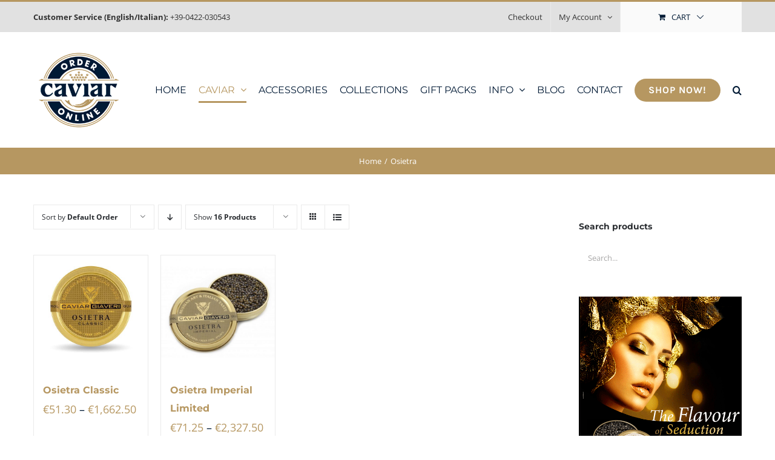

--- FILE ---
content_type: text/html; charset=UTF-8
request_url: https://ordercaviaronline.com/product-category/osietra/
body_size: 16129
content:
<!DOCTYPE html>
<html class="avada-html-layout-wide avada-html-header-position-top avada-html-is-archive" lang="en-US" prefix="og: http://ogp.me/ns# fb: http://ogp.me/ns/fb#">
<head>
	<meta http-equiv="X-UA-Compatible" content="IE=edge" />
	<meta http-equiv="Content-Type" content="text/html; charset=utf-8"/>
	<meta name="viewport" content="width=device-width, initial-scale=1" />
	<meta name='robots' content='index, follow, max-image-preview:large, max-snippet:-1, max-video-preview:-1' />

	<!-- This site is optimized with the Yoast SEO plugin v22.3 - https://yoast.com/wordpress/plugins/seo/ -->
	<title>Osietra Archives - Order Caviar Online</title>
	<link rel="canonical" href="https://ordercaviaronline.com/product-category/osietra/" />
	<meta property="og:locale" content="en_US" />
	<meta property="og:type" content="article" />
	<meta property="og:title" content="Osietra Archives - Order Caviar Online" />
	<meta property="og:url" content="https://ordercaviaronline.com/product-category/osietra/" />
	<meta property="og:site_name" content="Order Caviar Online" />
	<meta name="twitter:card" content="summary_large_image" />
	<script type="application/ld+json" class="yoast-schema-graph">{"@context":"https://schema.org","@graph":[{"@type":"CollectionPage","@id":"https://ordercaviaronline.com/product-category/osietra/","url":"https://ordercaviaronline.com/product-category/osietra/","name":"Osietra Archives - Order Caviar Online","isPartOf":{"@id":"https://ordercaviaronline.com/#website"},"primaryImageOfPage":{"@id":"https://ordercaviaronline.com/product-category/osietra/#primaryimage"},"image":{"@id":"https://ordercaviaronline.com/product-category/osietra/#primaryimage"},"thumbnailUrl":"https://ordercaviaronline.com/wp-content/uploads/2021/04/Osietra-Classic-1.jpg","breadcrumb":{"@id":"https://ordercaviaronline.com/product-category/osietra/#breadcrumb"},"inLanguage":"en-US"},{"@type":"ImageObject","inLanguage":"en-US","@id":"https://ordercaviaronline.com/product-category/osietra/#primaryimage","url":"https://ordercaviaronline.com/wp-content/uploads/2021/04/Osietra-Classic-1.jpg","contentUrl":"https://ordercaviaronline.com/wp-content/uploads/2021/04/Osietra-Classic-1.jpg","width":1000,"height":1000},{"@type":"BreadcrumbList","@id":"https://ordercaviaronline.com/product-category/osietra/#breadcrumb","itemListElement":[{"@type":"ListItem","position":1,"name":"Home","item":"https://ordercaviaronline.com/"},{"@type":"ListItem","position":2,"name":"Osietra"}]},{"@type":"WebSite","@id":"https://ordercaviaronline.com/#website","url":"https://ordercaviaronline.com/","name":"Order Caviar Online","description":"Your best source for the best caviar!","potentialAction":[{"@type":"SearchAction","target":{"@type":"EntryPoint","urlTemplate":"https://ordercaviaronline.com/?s={search_term_string}"},"query-input":"required name=search_term_string"}],"inLanguage":"en-US"}]}</script>
	<!-- / Yoast SEO plugin. -->


<link rel='dns-prefetch' href='//stats.wp.com' />
<link rel="alternate" type="application/rss+xml" title="Order Caviar Online &raquo; Feed" href="https://ordercaviaronline.com/feed/" />
<link rel="alternate" type="application/rss+xml" title="Order Caviar Online &raquo; Comments Feed" href="https://ordercaviaronline.com/comments/feed/" />
					<link rel="shortcut icon" href="https://ordercaviaronline.com/wp-content/uploads/2021/04/FAVICON.png" type="image/x-icon" />
		
					<!-- Apple Touch Icon -->
			<link rel="apple-touch-icon" sizes="180x180" href="https://ordercaviaronline.com/wp-content/uploads/2021/04/FAVICON.png">
		
					<!-- Android Icon -->
			<link rel="icon" sizes="192x192" href="https://ordercaviaronline.com/wp-content/uploads/2021/04/FAVICON.png">
		
					<!-- MS Edge Icon -->
			<meta name="msapplication-TileImage" content="https://ordercaviaronline.com/wp-content/uploads/2021/04/FAVICON.png">
				<link rel="alternate" type="application/rss+xml" title="Order Caviar Online &raquo; Osietra Category Feed" href="https://ordercaviaronline.com/product-category/osietra/feed/" />
				
		<meta property="og:locale" content="en_US"/>
		<meta property="og:type" content="article"/>
		<meta property="og:site_name" content="Order Caviar Online"/>
		<meta property="og:title" content="Osietra Archives - Order Caviar Online"/>
				<meta property="og:url" content="https://ordercaviaronline.com/product/osietra-classic/"/>
																				<meta property="og:image" content="https://ordercaviaronline.com/wp-content/uploads/2021/04/Osietra-Classic-1.jpg"/>
		<meta property="og:image:width" content="1000"/>
		<meta property="og:image:height" content="1000"/>
		<meta property="og:image:type" content="image/jpeg"/>
				<script type="text/javascript">
/* <![CDATA[ */
window._wpemojiSettings = {"baseUrl":"https:\/\/s.w.org\/images\/core\/emoji\/14.0.0\/72x72\/","ext":".png","svgUrl":"https:\/\/s.w.org\/images\/core\/emoji\/14.0.0\/svg\/","svgExt":".svg","source":{"concatemoji":"https:\/\/ordercaviaronline.com\/wp-includes\/js\/wp-emoji-release.min.js?ver=6.4.5"}};
/*! This file is auto-generated */
!function(i,n){var o,s,e;function c(e){try{var t={supportTests:e,timestamp:(new Date).valueOf()};sessionStorage.setItem(o,JSON.stringify(t))}catch(e){}}function p(e,t,n){e.clearRect(0,0,e.canvas.width,e.canvas.height),e.fillText(t,0,0);var t=new Uint32Array(e.getImageData(0,0,e.canvas.width,e.canvas.height).data),r=(e.clearRect(0,0,e.canvas.width,e.canvas.height),e.fillText(n,0,0),new Uint32Array(e.getImageData(0,0,e.canvas.width,e.canvas.height).data));return t.every(function(e,t){return e===r[t]})}function u(e,t,n){switch(t){case"flag":return n(e,"\ud83c\udff3\ufe0f\u200d\u26a7\ufe0f","\ud83c\udff3\ufe0f\u200b\u26a7\ufe0f")?!1:!n(e,"\ud83c\uddfa\ud83c\uddf3","\ud83c\uddfa\u200b\ud83c\uddf3")&&!n(e,"\ud83c\udff4\udb40\udc67\udb40\udc62\udb40\udc65\udb40\udc6e\udb40\udc67\udb40\udc7f","\ud83c\udff4\u200b\udb40\udc67\u200b\udb40\udc62\u200b\udb40\udc65\u200b\udb40\udc6e\u200b\udb40\udc67\u200b\udb40\udc7f");case"emoji":return!n(e,"\ud83e\udef1\ud83c\udffb\u200d\ud83e\udef2\ud83c\udfff","\ud83e\udef1\ud83c\udffb\u200b\ud83e\udef2\ud83c\udfff")}return!1}function f(e,t,n){var r="undefined"!=typeof WorkerGlobalScope&&self instanceof WorkerGlobalScope?new OffscreenCanvas(300,150):i.createElement("canvas"),a=r.getContext("2d",{willReadFrequently:!0}),o=(a.textBaseline="top",a.font="600 32px Arial",{});return e.forEach(function(e){o[e]=t(a,e,n)}),o}function t(e){var t=i.createElement("script");t.src=e,t.defer=!0,i.head.appendChild(t)}"undefined"!=typeof Promise&&(o="wpEmojiSettingsSupports",s=["flag","emoji"],n.supports={everything:!0,everythingExceptFlag:!0},e=new Promise(function(e){i.addEventListener("DOMContentLoaded",e,{once:!0})}),new Promise(function(t){var n=function(){try{var e=JSON.parse(sessionStorage.getItem(o));if("object"==typeof e&&"number"==typeof e.timestamp&&(new Date).valueOf()<e.timestamp+604800&&"object"==typeof e.supportTests)return e.supportTests}catch(e){}return null}();if(!n){if("undefined"!=typeof Worker&&"undefined"!=typeof OffscreenCanvas&&"undefined"!=typeof URL&&URL.createObjectURL&&"undefined"!=typeof Blob)try{var e="postMessage("+f.toString()+"("+[JSON.stringify(s),u.toString(),p.toString()].join(",")+"));",r=new Blob([e],{type:"text/javascript"}),a=new Worker(URL.createObjectURL(r),{name:"wpTestEmojiSupports"});return void(a.onmessage=function(e){c(n=e.data),a.terminate(),t(n)})}catch(e){}c(n=f(s,u,p))}t(n)}).then(function(e){for(var t in e)n.supports[t]=e[t],n.supports.everything=n.supports.everything&&n.supports[t],"flag"!==t&&(n.supports.everythingExceptFlag=n.supports.everythingExceptFlag&&n.supports[t]);n.supports.everythingExceptFlag=n.supports.everythingExceptFlag&&!n.supports.flag,n.DOMReady=!1,n.readyCallback=function(){n.DOMReady=!0}}).then(function(){return e}).then(function(){var e;n.supports.everything||(n.readyCallback(),(e=n.source||{}).concatemoji?t(e.concatemoji):e.wpemoji&&e.twemoji&&(t(e.twemoji),t(e.wpemoji)))}))}((window,document),window._wpemojiSettings);
/* ]]> */
</script>

<style id='wp-emoji-styles-inline-css' type='text/css'>

	img.wp-smiley, img.emoji {
		display: inline !important;
		border: none !important;
		box-shadow: none !important;
		height: 1em !important;
		width: 1em !important;
		margin: 0 0.07em !important;
		vertical-align: -0.1em !important;
		background: none !important;
		padding: 0 !important;
	}
</style>
<link rel='stylesheet' id='sow-button-base-css' href='https://ordercaviaronline.com/wp-content/plugins/so-widgets-bundle/widgets/button/css/style.css?ver=1.70.3' type='text/css' media='all' />
<link rel='stylesheet' id='sow-button-flat-634b7a74efec-css' href='https://ordercaviaronline.com/wp-content/uploads/siteorigin-widgets/sow-button-flat-634b7a74efec.css?ver=6.4.5' type='text/css' media='all' />
<style id='woocommerce-inline-inline-css' type='text/css'>
.woocommerce form .form-row .required { visibility: visible; }
</style>
<link rel='stylesheet' id='fusion-dynamic-css-css' href='https://ordercaviaronline.com/wp-content/uploads/fusion-styles/1634c3613ef888ff1c751b375ac945db.min.css?ver=3.11.7' type='text/css' media='all' />
<script type="text/template" id="tmpl-variation-template">
	<div class="woocommerce-variation-description">{{{ data.variation.variation_description }}}</div>
	<div class="woocommerce-variation-price">{{{ data.variation.price_html }}}</div>
	<div class="woocommerce-variation-availability">{{{ data.variation.availability_html }}}</div>
</script>
<script type="text/template" id="tmpl-unavailable-variation-template">
	<p>Sorry, this product is unavailable. Please choose a different combination.</p>
</script>
<!--n2css--><!--n2js--><script type="text/javascript" src="https://ordercaviaronline.com/wp-includes/js/dist/vendor/wp-polyfill-inert.min.js?ver=3.1.2" id="wp-polyfill-inert-js"></script>
<script type="text/javascript" src="https://ordercaviaronline.com/wp-includes/js/dist/vendor/regenerator-runtime.min.js?ver=0.14.0" id="regenerator-runtime-js"></script>
<script type="text/javascript" src="https://ordercaviaronline.com/wp-includes/js/dist/vendor/wp-polyfill.min.js?ver=3.15.0" id="wp-polyfill-js"></script>
<script type="text/javascript" src="https://ordercaviaronline.com/wp-includes/js/dist/hooks.min.js?ver=c6aec9a8d4e5a5d543a1" id="wp-hooks-js"></script>
<script type="text/javascript" src="https://stats.wp.com/w.js?ver=202603" id="woo-tracks-js"></script>
<script type="text/javascript" src="https://ordercaviaronline.com/wp-includes/js/tinymce/tinymce.min.js?ver=49110-20201110" id="wp-tinymce-root-js"></script>
<script type="text/javascript" src="https://ordercaviaronline.com/wp-includes/js/tinymce/plugins/compat3x/plugin.min.js?ver=49110-20201110" id="wp-tinymce-js"></script>
<script type="text/javascript" src="https://ordercaviaronline.com/wp-includes/js/jquery/jquery.min.js?ver=3.7.1" id="jquery-core-js"></script>
<script type="text/javascript" src="https://ordercaviaronline.com/wp-includes/js/jquery/jquery-migrate.min.js?ver=3.4.1" id="jquery-migrate-js"></script>
<script type="text/javascript" src="https://ordercaviaronline.com/wp-content/plugins/woocommerce/assets/js/jquery-blockui/jquery.blockUI.min.js?ver=2.7.0-wc.8.7.0" id="jquery-blockui-js" defer="defer" data-wp-strategy="defer"></script>
<script type="text/javascript" id="wc-add-to-cart-js-extra">
/* <![CDATA[ */
var wc_add_to_cart_params = {"ajax_url":"\/wp-admin\/admin-ajax.php","wc_ajax_url":"\/?wc-ajax=%%endpoint%%","i18n_view_cart":"View cart","cart_url":"https:\/\/ordercaviaronline.com\/cart\/","is_cart":"","cart_redirect_after_add":"no"};
/* ]]> */
</script>
<script type="text/javascript" src="https://ordercaviaronline.com/wp-content/plugins/woocommerce/assets/js/frontend/add-to-cart.min.js?ver=8.7.0" id="wc-add-to-cart-js" defer="defer" data-wp-strategy="defer"></script>
<script type="text/javascript" src="https://ordercaviaronline.com/wp-content/plugins/woocommerce/assets/js/js-cookie/js.cookie.min.js?ver=2.1.4-wc.8.7.0" id="js-cookie-js" defer="defer" data-wp-strategy="defer"></script>
<script type="text/javascript" id="woocommerce-js-extra">
/* <![CDATA[ */
var woocommerce_params = {"ajax_url":"\/wp-admin\/admin-ajax.php","wc_ajax_url":"\/?wc-ajax=%%endpoint%%"};
/* ]]> */
</script>
<script type="text/javascript" src="https://ordercaviaronline.com/wp-content/plugins/woocommerce/assets/js/frontend/woocommerce.min.js?ver=8.7.0" id="woocommerce-js" defer="defer" data-wp-strategy="defer"></script>
<script type="text/javascript" src="https://ordercaviaronline.com/wp-includes/js/underscore.min.js?ver=1.13.4" id="underscore-js"></script>
<script type="text/javascript" id="wp-util-js-extra">
/* <![CDATA[ */
var _wpUtilSettings = {"ajax":{"url":"\/wp-admin\/admin-ajax.php"}};
/* ]]> */
</script>
<script type="text/javascript" src="https://ordercaviaronline.com/wp-includes/js/wp-util.min.js?ver=6.4.5" id="wp-util-js"></script>
<script type="text/javascript" id="wc-add-to-cart-variation-js-extra">
/* <![CDATA[ */
var wc_add_to_cart_variation_params = {"wc_ajax_url":"\/?wc-ajax=%%endpoint%%","i18n_no_matching_variations_text":"Sorry, no products matched your selection. Please choose a different combination.","i18n_make_a_selection_text":"Please select some product options before adding this product to your cart.","i18n_unavailable_text":"Sorry, this product is unavailable. Please choose a different combination."};
/* ]]> */
</script>
<script type="text/javascript" src="https://ordercaviaronline.com/wp-content/plugins/woocommerce/assets/js/frontend/add-to-cart-variation.min.js?ver=8.7.0" id="wc-add-to-cart-variation-js" defer="defer" data-wp-strategy="defer"></script>
<link rel="https://api.w.org/" href="https://ordercaviaronline.com/wp-json/" /><link rel="alternate" type="application/json" href="https://ordercaviaronline.com/wp-json/wp/v2/product_cat/132" /><link rel="EditURI" type="application/rsd+xml" title="RSD" href="https://ordercaviaronline.com/xmlrpc.php?rsd" />
<meta name="generator" content="WordPress 6.4.5" />
<meta name="generator" content="WooCommerce 8.7.0" />
<!-- Global site tag (gtag.js) - Google Analytics -->
<script async src="https://www.googletagmanager.com/gtag/js?id=G-R559QGRCLE"></script>
<script>
  window.dataLayer = window.dataLayer || [];
  function gtag(){dataLayer.push(arguments);}
  gtag('js', new Date());

  gtag('config', 'G-R559QGRCLE');
</script>		<link rel="manifest" href="https://ordercaviaronline.com/wp-json/wp/v2/web-app-manifest">
					<meta name="theme-color" content="#fff">
								<meta name="apple-mobile-web-app-capable" content="yes">
				<meta name="mobile-web-app-capable" content="yes">

				
				<meta name="apple-mobile-web-app-title" content="Caviar">
		<meta name="application-name" content="Caviar">
		<style type="text/css" id="css-fb-visibility">@media screen and (max-width: 640px){.fusion-no-small-visibility{display:none !important;}body .sm-text-align-center{text-align:center !important;}body .sm-text-align-left{text-align:left !important;}body .sm-text-align-right{text-align:right !important;}body .sm-flex-align-center{justify-content:center !important;}body .sm-flex-align-flex-start{justify-content:flex-start !important;}body .sm-flex-align-flex-end{justify-content:flex-end !important;}body .sm-mx-auto{margin-left:auto !important;margin-right:auto !important;}body .sm-ml-auto{margin-left:auto !important;}body .sm-mr-auto{margin-right:auto !important;}body .fusion-absolute-position-small{position:absolute;top:auto;width:100%;}.awb-sticky.awb-sticky-small{ position: sticky; top: var(--awb-sticky-offset,0); }}@media screen and (min-width: 641px) and (max-width: 1024px){.fusion-no-medium-visibility{display:none !important;}body .md-text-align-center{text-align:center !important;}body .md-text-align-left{text-align:left !important;}body .md-text-align-right{text-align:right !important;}body .md-flex-align-center{justify-content:center !important;}body .md-flex-align-flex-start{justify-content:flex-start !important;}body .md-flex-align-flex-end{justify-content:flex-end !important;}body .md-mx-auto{margin-left:auto !important;margin-right:auto !important;}body .md-ml-auto{margin-left:auto !important;}body .md-mr-auto{margin-right:auto !important;}body .fusion-absolute-position-medium{position:absolute;top:auto;width:100%;}.awb-sticky.awb-sticky-medium{ position: sticky; top: var(--awb-sticky-offset,0); }}@media screen and (min-width: 1025px){.fusion-no-large-visibility{display:none !important;}body .lg-text-align-center{text-align:center !important;}body .lg-text-align-left{text-align:left !important;}body .lg-text-align-right{text-align:right !important;}body .lg-flex-align-center{justify-content:center !important;}body .lg-flex-align-flex-start{justify-content:flex-start !important;}body .lg-flex-align-flex-end{justify-content:flex-end !important;}body .lg-mx-auto{margin-left:auto !important;margin-right:auto !important;}body .lg-ml-auto{margin-left:auto !important;}body .lg-mr-auto{margin-right:auto !important;}body .fusion-absolute-position-large{position:absolute;top:auto;width:100%;}.awb-sticky.awb-sticky-large{ position: sticky; top: var(--awb-sticky-offset,0); }}</style>	<noscript><style>.woocommerce-product-gallery{ opacity: 1 !important; }</style></noscript>
			<script type="text/javascript">
			var doc = document.documentElement;
			doc.setAttribute( 'data-useragent', navigator.userAgent );
		</script>
		
	</head>

<body class="archive tax-product_cat term-osietra term-132 theme-Avada woocommerce woocommerce-page woocommerce-no-js has-sidebar fusion-image-hovers fusion-pagination-sizing fusion-button_type-flat fusion-button_span-no fusion-button_gradient-linear avada-image-rollover-circle-yes avada-image-rollover-yes avada-image-rollover-direction-bottom fusion-body ltr fusion-sticky-header no-tablet-sticky-header no-mobile-sticky-header no-mobile-slidingbar avada-has-rev-slider-styles fusion-disable-outline fusion-sub-menu-fade mobile-logo-pos-left layout-wide-mode avada-has-boxed-modal-shadow-none layout-scroll-offset-full avada-has-zero-margin-offset-top fusion-top-header menu-text-align-left fusion-woo-product-design-classic fusion-woo-shop-page-columns-4 fusion-woo-related-columns-4 fusion-woo-archive-page-columns-4 avada-has-woo-gallery-disabled woo-sale-badge-circle woo-outofstock-badge-top_bar mobile-menu-design-modern fusion-hide-pagination-text fusion-header-layout-v2 avada-responsive avada-footer-fx-none avada-menu-highlight-style-bottombar fusion-search-form-classic fusion-main-menu-search-dropdown fusion-avatar-square avada-sticky-shrinkage avada-dropdown-styles avada-blog-layout-grid avada-blog-archive-layout-grid avada-header-shadow-no avada-menu-icon-position-left avada-has-megamenu-shadow avada-has-pagetitle-100-width avada-has-pagetitle-bg-full avada-has-main-nav-search-icon avada-has-titlebar-bar_and_content avada-has-pagination-padding avada-flyout-menu-direction-fade avada-ec-views-v1" data-awb-post-id="19745">
		<a class="skip-link screen-reader-text" href="#content">Skip to content</a>

	<div id="boxed-wrapper">
		
		<div id="wrapper" class="fusion-wrapper">
			<div id="home" style="position:relative;top:-1px;"></div>
							
					
			<header class="fusion-header-wrapper">
				<div class="fusion-header-v2 fusion-logo-alignment fusion-logo-left fusion-sticky-menu- fusion-sticky-logo-1 fusion-mobile-logo-1  fusion-mobile-menu-design-modern">
					
<div class="fusion-secondary-header">
	<div class="fusion-row">
					<div class="fusion-alignleft">
				<div class="fusion-contact-info"><span class="fusion-contact-info-phone-number"><strong>Customer Service (English/Italian):</strong> +39-0422-030543</span></div>			</div>
							<div class="fusion-alignright">
				<nav class="fusion-secondary-menu" role="navigation" aria-label="Secondary Menu"><ul id="menu-classic-shop-top-secondary-menu" class="menu"><li  id="menu-item-19788"  class="menu-item menu-item-type-post_type menu-item-object-page menu-item-19788"  data-item-id="19788"><a  href="https://ordercaviaronline.com/checkout/" class="fusion-bottombar-highlight"><span class="menu-text">Checkout</span></a></li><li class="menu-item fusion-dropdown-menu menu-item-has-children fusion-custom-menu-item fusion-menu-login-box"><a href="https://ordercaviaronline.com/my-account/" aria-haspopup="true" class="fusion-bottombar-highlight"><span class="menu-text">My Account</span><span class="fusion-caret"><i class="fusion-dropdown-indicator"></i></span></a><div class="fusion-custom-menu-item-contents"><form action="https://ordercaviaronline.com/wp-login.php" name="loginform" method="post"><p><input type="text" class="input-text" name="log" id="username-classic-shop-top-secondary-menu-6966d3e8a33c7" value="" placeholder="Username" /></p><p><input type="password" class="input-text" name="pwd" id="password-classic-shop-top-secondary-menu-6966d3e8a33c7" value="" placeholder="Password" /></p><p class="fusion-remember-checkbox"><label for="fusion-menu-login-box-rememberme-classic-shop-top-secondary-menu-6966d3e8a33c7"><input name="rememberme" type="checkbox" id="fusion-menu-login-box-rememberme" value="forever"> Remember Me</label></p><input type="hidden" name="fusion_woo_login_box" value="true" /><p class="fusion-login-box-submit"><input type="submit" name="wp-submit" id="wp-submit-classic-shop-top-secondary-menu-6966d3e8a33c7" class="button button-small default comment-submit" value="Log In"><input type="hidden" name="redirect" value=""></p></form><a class="fusion-menu-login-box-register" href="https://ordercaviaronline.com/my-account/" title="Register">Register</a></div></li><li class="fusion-custom-menu-item fusion-menu-cart fusion-secondary-menu-cart"><a class="fusion-secondary-menu-icon" href="https://ordercaviaronline.com/cart/"><span class="menu-text" aria-label="View Cart">Cart</span></a></li></ul></nav><nav class="fusion-mobile-nav-holder fusion-mobile-menu-text-align-left" aria-label="Secondary Mobile Menu"></nav>			</div>
			</div>
</div>
<div class="fusion-header-sticky-height"></div>
<div class="fusion-header">
	<div class="fusion-row">
					<div class="fusion-logo" data-margin-top="30px" data-margin-bottom="30px" data-margin-left="0px" data-margin-right="0px">
			<a class="fusion-logo-link"  href="https://ordercaviaronline.com/" >

						<!-- standard logo -->
			<img src="https://ordercaviaronline.com/wp-content/uploads/2021/04/order-caviar-white-bkg_DEFAULT2.png" srcset="https://ordercaviaronline.com/wp-content/uploads/2021/04/order-caviar-white-bkg_DEFAULT2.png 1x, https://ordercaviaronline.com/wp-content/uploads/2021/04/order-caviar-white-bkg_RETINA.png 2x" width="150" height="129" style="max-height:129px;height:auto;" alt="Order Caviar Online Logo" data-retina_logo_url="https://ordercaviaronline.com/wp-content/uploads/2021/04/order-caviar-white-bkg_RETINA.png" class="fusion-standard-logo" />

											<!-- mobile logo -->
				<img src="https://ordercaviaronline.com/wp-content/uploads/2021/04/order-caviar-white-bkg_DEFAULT2.png" srcset="https://ordercaviaronline.com/wp-content/uploads/2021/04/order-caviar-white-bkg_DEFAULT2.png 1x, https://ordercaviaronline.com/wp-content/uploads/2021/04/order-caviar-white-bkg_RETINA.png 2x" width="150" height="129" style="max-height:129px;height:auto;" alt="Order Caviar Online Logo" data-retina_logo_url="https://ordercaviaronline.com/wp-content/uploads/2021/04/order-caviar-white-bkg_RETINA.png" class="fusion-mobile-logo" />
			
											<!-- sticky header logo -->
				<img src="https://ordercaviaronline.com/wp-content/uploads/2021/04/order-caviar-white-bkg_STICKY2.png" srcset="https://ordercaviaronline.com/wp-content/uploads/2021/04/order-caviar-white-bkg_STICKY2.png 1x, https://ordercaviaronline.com/wp-content/uploads/2021/04/order-caviar-white-bkg_DEFAULT.png 2x" width="100" height="86" style="max-height:86px;height:auto;" alt="Order Caviar Online Logo" data-retina_logo_url="https://ordercaviaronline.com/wp-content/uploads/2021/04/order-caviar-white-bkg_DEFAULT.png" class="fusion-sticky-logo" />
					</a>
		</div>		<nav class="fusion-main-menu" aria-label="Main Menu"><ul id="menu-classic-shop-main-menu" class="fusion-menu"><li  id="menu-item-19904"  class="menu-item menu-item-type-post_type menu-item-object-page menu-item-home menu-item-19904"  data-item-id="19904"><a  href="https://ordercaviaronline.com/" class="fusion-bottombar-highlight"><span class="menu-text">HOME</span></a></li><li  id="menu-item-16231"  class="menu-item menu-item-type-custom menu-item-object-custom current-menu-ancestor current-menu-parent menu-item-has-children menu-item-16231 fusion-dropdown-menu"  data-item-id="16231"><a  href="https://ordercaviaronline.com/shop/" class="fusion-bottombar-highlight"><span class="menu-text">CAVIAR</span> <span class="fusion-caret"><i class="fusion-dropdown-indicator" aria-hidden="true"></i></span></a><ul class="sub-menu"><li  id="menu-item-19896"  class="menu-item menu-item-type-custom menu-item-object-custom menu-item-19896 fusion-dropdown-submenu" ><a  href="https://ordercaviaronline.com/product-category/beluga/" class="fusion-bottombar-highlight"><span>Beluga</span></a></li><li  id="menu-item-19899"  class="menu-item menu-item-type-custom menu-item-object-custom current-menu-item menu-item-19899 fusion-dropdown-submenu" ><a  href="https://ordercaviaronline.com/product-category/osietra/" class="fusion-bottombar-highlight"><span>Osietra</span></a></li><li  id="menu-item-19900"  class="menu-item menu-item-type-custom menu-item-object-custom menu-item-19900 fusion-dropdown-submenu" ><a  href="https://ordercaviaronline.com/product-category/sevruga/" class="fusion-bottombar-highlight"><span>Sevruga</span></a></li><li  id="menu-item-19901"  class="menu-item menu-item-type-custom menu-item-object-custom menu-item-19901 fusion-dropdown-submenu" ><a  href="https://ordercaviaronline.com/product-category/siberian/" class="fusion-bottombar-highlight"><span>Siberian</span></a></li><li  id="menu-item-19902"  class="menu-item menu-item-type-custom menu-item-object-custom menu-item-19902 fusion-dropdown-submenu" ><a  href="https://ordercaviaronline.com/product-category/golden-sterlet/" class="fusion-bottombar-highlight"><span>Golden Sterlet</span></a></li><li  id="menu-item-19903"  class="menu-item menu-item-type-custom menu-item-object-custom menu-item-19903 fusion-dropdown-submenu" ><a  href="https://ordercaviaronline.com/product-category/white-sturgeon/" class="fusion-bottombar-highlight"><span>White Sturgeon</span></a></li></ul></li><li  id="menu-item-19895"  class="menu-item menu-item-type-custom menu-item-object-custom menu-item-19895"  data-item-id="19895"><a  href="https://ordercaviaronline.com/product-category/accessories/" class="fusion-bottombar-highlight"><span class="menu-text">ACCESSORIES</span></a></li><li  id="menu-item-19897"  class="menu-item menu-item-type-custom menu-item-object-custom menu-item-19897"  data-item-id="19897"><a  href="https://ordercaviaronline.com/product-category/collections/" class="fusion-bottombar-highlight"><span class="menu-text">COLLECTIONS</span></a></li><li  id="menu-item-19898"  class="menu-item menu-item-type-custom menu-item-object-custom menu-item-19898"  data-item-id="19898"><a  href="https://ordercaviaronline.com/product-category/gift-packs/" class="fusion-bottombar-highlight"><span class="menu-text">GIFT PACKS</span></a></li><li  id="menu-item-19932"  class="menu-item menu-item-type-custom menu-item-object-custom menu-item-has-children menu-item-19932 fusion-dropdown-menu"  data-item-id="19932"><a  href="#" class="fusion-bottombar-highlight"><span class="menu-text">INFO</span> <span class="fusion-caret"><i class="fusion-dropdown-indicator" aria-hidden="true"></i></span></a><ul class="sub-menu"><li  id="menu-item-19933"  class="menu-item menu-item-type-post_type menu-item-object-page menu-item-19933 fusion-dropdown-submenu" ><a  href="https://ordercaviaronline.com/about-us/" class="fusion-bottombar-highlight"><span>About Us</span></a></li><li  id="menu-item-19950"  class="menu-item menu-item-type-post_type menu-item-object-page menu-item-19950 fusion-dropdown-submenu" ><a  href="https://ordercaviaronline.com/essential-tips-how-to-serve-caviar/" class="fusion-bottombar-highlight"><span>Essential Tips</span></a></li><li  id="menu-item-19985"  class="menu-item menu-item-type-post_type menu-item-object-page menu-item-19985 fusion-dropdown-submenu" ><a  href="https://ordercaviaronline.com/recipes/" class="fusion-bottombar-highlight"><span>Recipes</span></a></li></ul></li><li  id="menu-item-20116"  class="menu-item menu-item-type-custom menu-item-object-custom menu-item-20116"  data-item-id="20116"><a  href="https://ordercaviaronline.com/blog/" class="fusion-bottombar-highlight"><span class="menu-text">BLOG</span></a></li><li  id="menu-item-20009"  class="menu-item menu-item-type-post_type menu-item-object-page menu-item-20009"  data-item-id="20009"><a  href="https://ordercaviaronline.com/contact-us/" class="fusion-bottombar-highlight"><span class="menu-text">CONTACT</span></a></li><li  id="menu-item-19695"  class="menu-item menu-item-type-post_type menu-item-object-page menu-item-19695 fusion-menu-item-button"  data-item-id="19695"><a  href="https://ordercaviaronline.com/shop/" class="fusion-bottombar-highlight"><span class="menu-text fusion-button button-default button-medium">Shop Now!</span></a></li><li class="fusion-custom-menu-item fusion-main-menu-search"><a class="fusion-main-menu-icon" href="#" aria-label="Search" data-title="Search" title="Search" role="button" aria-expanded="false"></a><div class="fusion-custom-menu-item-contents">		<form role="search" class="searchform fusion-search-form  fusion-search-form-classic" method="get" action="https://ordercaviaronline.com/">
			<div class="fusion-search-form-content">

				
				<div class="fusion-search-field search-field">
					<label><span class="screen-reader-text">Search for:</span>
													<input type="search" value="" name="s" class="s" placeholder="Search..." required aria-required="true" aria-label="Search..."/>
											</label>
				</div>
				<div class="fusion-search-button search-button">
					<input type="submit" class="fusion-search-submit searchsubmit" aria-label="Search" value="&#xf002;" />
									</div>

				
			</div>


			
		</form>
		</div></li></ul></nav>	<div class="fusion-mobile-menu-icons">
							<a href="#" class="fusion-icon awb-icon-bars" aria-label="Toggle mobile menu" aria-expanded="false"></a>
		
		
		
			</div>

<nav class="fusion-mobile-nav-holder fusion-mobile-menu-text-align-left" aria-label="Main Menu Mobile"></nav>

					</div>
</div>
				</div>
				<div class="fusion-clearfix"></div>
			</header>
								
							<div id="sliders-container" class="fusion-slider-visibility">
					</div>
				
					
							
			<section class="avada-page-titlebar-wrapper" aria-label="Page Title Bar">
	<div class="fusion-page-title-bar fusion-page-title-bar-none fusion-page-title-bar-center">
		<div class="fusion-page-title-row">
			<div class="fusion-page-title-wrapper">
				<div class="fusion-page-title-captions">

					
																		<div class="fusion-page-title-secondary">
								<nav class="fusion-breadcrumbs awb-yoast-breadcrumbs" ara-label="Breadcrumb"><ol class="awb-breadcrumb-list"><li class="fusion-breadcrumb-item awb-breadcrumb-sep" ><a href="https://ordercaviaronline.com" class="fusion-breadcrumb-link"><span >Home</span></a></li><li class="fusion-breadcrumb-item"  aria-current="page"><span  class="breadcrumb-leaf">Osietra</span></li></ol></nav>							</div>
											
				</div>

				
			</div>
		</div>
	</div>
</section>

						<main id="main" class="clearfix ">
				<div class="fusion-row" style="">
		<div class="woocommerce-container">
			<section id="content" class="" style="float: left;">
		<header class="woocommerce-products-header">
	
	</header>
<div class="woocommerce-notices-wrapper"></div>
<div class="catalog-ordering fusion-clearfix">
			<div class="orderby-order-container">
			<ul class="orderby order-dropdown">
				<li>
					<span class="current-li">
						<span class="current-li-content">
														<a aria-haspopup="true">Sort by <strong>Default Order</strong></a>
						</span>
					</span>
					<ul>
																			<li class="current">
																<a href="?product_orderby=default">Sort by <strong>Default Order</strong></a>
							</li>
												<li class="">
														<a href="?product_orderby=name">Sort by <strong>Name</strong></a>
						</li>
						<li class="">
														<a href="?product_orderby=price">Sort by <strong>Price</strong></a>
						</li>
						<li class="">
														<a href="?product_orderby=date">Sort by <strong>Date</strong></a>
						</li>
						<li class="">
														<a href="?product_orderby=popularity">Sort by <strong>Popularity</strong></a>
						</li>

											</ul>
				</li>
			</ul>

			<ul class="order">
															<li class="asc"><a aria-label="Descending order" aria-haspopup="true" href="?product_order=desc"><i class="awb-icon-arrow-down2" aria-hidden="true"></i></a></li>
												</ul>
		</div>

		<ul class="sort-count order-dropdown">
			<li>
				<span class="current-li">
					<a aria-haspopup="true">
						Show <strong>16 Products</strong>						</a>
					</span>
				<ul>
					<li class="current">
						<a href="?product_count=16">
							Show <strong>16 Products</strong>						</a>
					</li>
					<li class="">
						<a href="?product_count=32">
							Show <strong>32 Products</strong>						</a>
					</li>
					<li class="">
						<a href="?product_count=48">
							Show <strong>48 Products</strong>						</a>
					</li>
				</ul>
			</li>
		</ul>
	
											<ul class="fusion-grid-list-view">
			<li class="fusion-grid-view-li active-view">
				<a class="fusion-grid-view" aria-label="View as grid" aria-haspopup="true" href="?product_view=grid"><i class="awb-icon-grid icomoon-grid" aria-hidden="true"></i></a>
			</li>
			<li class="fusion-list-view-li">
				<a class="fusion-list-view" aria-haspopup="true" aria-label="View as list" href="?product_view=list"><i class="awb-icon-list icomoon-list" aria-hidden="true"></i></a>
			</li>
		</ul>
	</div>
<ul class="products clearfix products-4">
<li class="product type-product post-19745 status-publish first instock product_cat-osietra has-post-thumbnail shipping-taxable purchasable product-type-variable product-grid-view">
	<div class="fusion-product-wrapper">
<a href="https://ordercaviaronline.com/product/osietra-classic/" class="product-images" aria-label="Osietra Classic">

<div class="featured-image crossfade-images">
	<img width="500" height="500" src="https://ordercaviaronline.com/wp-content/uploads/2021/04/Osietra-Classic-2-500x500.jpg" class="hover-image" alt="" decoding="async" fetchpriority="high" srcset="https://ordercaviaronline.com/wp-content/uploads/2021/04/Osietra-Classic-2-66x66.jpg 66w, https://ordercaviaronline.com/wp-content/uploads/2021/04/Osietra-Classic-2-100x100.jpg 100w, https://ordercaviaronline.com/wp-content/uploads/2021/04/Osietra-Classic-2-150x150.jpg 150w, https://ordercaviaronline.com/wp-content/uploads/2021/04/Osietra-Classic-2-200x200.jpg 200w, https://ordercaviaronline.com/wp-content/uploads/2021/04/Osietra-Classic-2-300x300.jpg 300w, https://ordercaviaronline.com/wp-content/uploads/2021/04/Osietra-Classic-2-400x400.jpg 400w, https://ordercaviaronline.com/wp-content/uploads/2021/04/Osietra-Classic-2-500x500.jpg 500w, https://ordercaviaronline.com/wp-content/uploads/2021/04/Osietra-Classic-2-600x600.jpg 600w, https://ordercaviaronline.com/wp-content/uploads/2021/04/Osietra-Classic-2-700x700.jpg 700w, https://ordercaviaronline.com/wp-content/uploads/2021/04/Osietra-Classic-2-768x768.jpg 768w, https://ordercaviaronline.com/wp-content/uploads/2021/04/Osietra-Classic-2-800x800.jpg 800w, https://ordercaviaronline.com/wp-content/uploads/2021/04/Osietra-Classic-2.jpg 1000w" sizes="(max-width: 500px) 100vw, 500px" />	<img width="500" height="500" src="https://ordercaviaronline.com/wp-content/uploads/2021/04/Osietra-Classic-1-500x500.jpg" class="attachment-woocommerce_thumbnail size-woocommerce_thumbnail wp-post-image" alt="" decoding="async" srcset="https://ordercaviaronline.com/wp-content/uploads/2021/04/Osietra-Classic-1-66x66.jpg 66w, https://ordercaviaronline.com/wp-content/uploads/2021/04/Osietra-Classic-1-100x100.jpg 100w, https://ordercaviaronline.com/wp-content/uploads/2021/04/Osietra-Classic-1-150x150.jpg 150w, https://ordercaviaronline.com/wp-content/uploads/2021/04/Osietra-Classic-1-200x200.jpg 200w, https://ordercaviaronline.com/wp-content/uploads/2021/04/Osietra-Classic-1-300x300.jpg 300w, https://ordercaviaronline.com/wp-content/uploads/2021/04/Osietra-Classic-1-400x400.jpg 400w, https://ordercaviaronline.com/wp-content/uploads/2021/04/Osietra-Classic-1-500x500.jpg 500w, https://ordercaviaronline.com/wp-content/uploads/2021/04/Osietra-Classic-1-600x600.jpg 600w, https://ordercaviaronline.com/wp-content/uploads/2021/04/Osietra-Classic-1-700x700.jpg 700w, https://ordercaviaronline.com/wp-content/uploads/2021/04/Osietra-Classic-1-768x768.jpg 768w, https://ordercaviaronline.com/wp-content/uploads/2021/04/Osietra-Classic-1-800x800.jpg 800w, https://ordercaviaronline.com/wp-content/uploads/2021/04/Osietra-Classic-1.jpg 1000w" sizes="(max-width: 500px) 100vw, 500px" />
						<div class="cart-loading"><i class="awb-icon-spinner" aria-hidden="true"></i></div>
			</div>
</a>
<div class="fusion-product-content">
	<div class="product-details">
		<div class="product-details-container">
<h3 class="product-title">
	<a href="https://ordercaviaronline.com/product/osietra-classic/">
		Osietra Classic	</a>
</h3>
<div class="fusion-price-rating">

	<span class="price"><span class="woocommerce-Price-amount amount"><bdi><span class="woocommerce-Price-currencySymbol">&euro;</span>51.30</bdi></span> &ndash; <span class="woocommerce-Price-amount amount"><bdi><span class="woocommerce-Price-currencySymbol">&euro;</span>1,662.50</bdi></span></span>
		</div>
	</div>
</div>


	<div class="product-buttons">
		<div class="fusion-content-sep sep-double sep-solid"></div>
		<div class="product-buttons-container clearfix">
<a href="https://ordercaviaronline.com/product/osietra-classic/" data-quantity="1" class="button product_type_variable add_to_cart_button" data-product_id="19745" data-product_sku="" aria-label="Select options for &ldquo;Osietra Classic&rdquo;" rel="nofollow">Select options</a>
<a href="https://ordercaviaronline.com/product/osietra-classic/" class="show_details_button">
	Details</a>


	</div>
	</div>

	</div> </div>
</li>
<li class="product type-product post-19777 status-publish instock product_cat-osietra has-post-thumbnail shipping-taxable purchasable product-type-variable product-grid-view">
	<div class="fusion-product-wrapper">
<a href="https://ordercaviaronline.com/product/osietra-imperial-limited/" class="product-images" aria-label="Osietra Imperial Limited">

<div class="featured-image">
		<img width="500" height="500" src="https://ordercaviaronline.com/wp-content/uploads/2021/04/Osietra-Imperial-Limited-500x500.jpg" class="attachment-woocommerce_thumbnail size-woocommerce_thumbnail wp-post-image" alt="" decoding="async" srcset="https://ordercaviaronline.com/wp-content/uploads/2021/04/Osietra-Imperial-Limited-66x66.jpg 66w, https://ordercaviaronline.com/wp-content/uploads/2021/04/Osietra-Imperial-Limited-100x100.jpg 100w, https://ordercaviaronline.com/wp-content/uploads/2021/04/Osietra-Imperial-Limited-150x150.jpg 150w, https://ordercaviaronline.com/wp-content/uploads/2021/04/Osietra-Imperial-Limited-200x200.jpg 200w, https://ordercaviaronline.com/wp-content/uploads/2021/04/Osietra-Imperial-Limited-300x300.jpg 300w, https://ordercaviaronline.com/wp-content/uploads/2021/04/Osietra-Imperial-Limited-400x400.jpg 400w, https://ordercaviaronline.com/wp-content/uploads/2021/04/Osietra-Imperial-Limited-500x500.jpg 500w, https://ordercaviaronline.com/wp-content/uploads/2021/04/Osietra-Imperial-Limited.jpg 600w" sizes="(max-width: 500px) 100vw, 500px" />
						<div class="cart-loading"><i class="awb-icon-spinner" aria-hidden="true"></i></div>
			</div>
</a>
<div class="fusion-product-content">
	<div class="product-details">
		<div class="product-details-container">
<h3 class="product-title">
	<a href="https://ordercaviaronline.com/product/osietra-imperial-limited/">
		Osietra Imperial Limited	</a>
</h3>
<div class="fusion-price-rating">

	<span class="price"><span class="woocommerce-Price-amount amount"><bdi><span class="woocommerce-Price-currencySymbol">&euro;</span>71.25</bdi></span> &ndash; <span class="woocommerce-Price-amount amount"><bdi><span class="woocommerce-Price-currencySymbol">&euro;</span>2,327.50</bdi></span></span>
		</div>
	</div>
</div>


	<div class="product-buttons">
		<div class="fusion-content-sep sep-double sep-solid"></div>
		<div class="product-buttons-container clearfix">
<a href="https://ordercaviaronline.com/product/osietra-imperial-limited/" data-quantity="1" class="button product_type_variable add_to_cart_button" data-product_id="19777" data-product_sku="" aria-label="Select options for &ldquo;Osietra Imperial Limited&rdquo;" rel="nofollow">Select options</a>
<a href="https://ordercaviaronline.com/product/osietra-imperial-limited/" class="show_details_button">
	Details</a>


	</div>
	</div>

	</div> </div>
</li>
</ul>

	</section>
</div>
<aside id="sidebar" class="sidebar fusion-widget-area fusion-content-widget-area fusion-sidebar-right fusion-productssidebar" style="float: right;" data="">
											
					<div id="woocommerce_product_search-2" class="widget woocommerce widget_product_search"><div class="heading"><h4 class="widget-title">Search products</h4></div>
<form role="search" method="get" class="searchform" action="https://ordercaviaronline.com/">
	<div>
		<input type="text" value="" name="s" class="s" placeholder="Search..." />
		<input type="hidden" name="post_type" value="product" />
	</div>
</form>
</div><div id="media_image-2" class="widget widget_media_image" style="border-style: solid;border-color:transparent;border-width:0px;"><img width="506" height="733" src="https://ordercaviaronline.com/wp-content/uploads/2024/11/sidebar_promotion_info-3.png" class="image wp-image-20171  attachment-full size-full" alt="" style="max-width: 100%; height: auto;" decoding="async" srcset="https://ordercaviaronline.com/wp-content/uploads/2024/11/sidebar_promotion_info-3-200x290.png 200w, https://ordercaviaronline.com/wp-content/uploads/2024/11/sidebar_promotion_info-3-207x300.png 207w, https://ordercaviaronline.com/wp-content/uploads/2024/11/sidebar_promotion_info-3-400x579.png 400w, https://ordercaviaronline.com/wp-content/uploads/2024/11/sidebar_promotion_info-3-500x724.png 500w, https://ordercaviaronline.com/wp-content/uploads/2024/11/sidebar_promotion_info-3.png 506w" sizes="(max-width: 506px) 100vw, 506px" /></div><div id="text-9" class="widget widget_text" style="border-style: solid;border-color:transparent;border-width:0px;">			<div class="textwidget"><p><strong>FREE SHIPPING</strong> for orders of more than €500,00 (for orders below €500,00 there is a €75,00 flat shipping fee).</p>
</div>
		</div><div id="woocommerce_product_categories-2" class="widget woocommerce widget_product_categories"><div class="heading"><h4 class="widget-title">Product Categories</h4></div><ul class="product-categories"><li class="cat-item cat-item-133"><a href="https://ordercaviaronline.com/product-category/white-sturgeon/">White Sturgeon</a></li>
<li class="cat-item cat-item-132 current-cat"><a href="https://ordercaviaronline.com/product-category/osietra/">Osietra</a></li>
<li class="cat-item cat-item-140"><a href="https://ordercaviaronline.com/product-category/gift-packs/">Gift Packs</a></li>
<li class="cat-item cat-item-139"><a href="https://ordercaviaronline.com/product-category/collections/">Collections</a></li>
<li class="cat-item cat-item-138"><a href="https://ordercaviaronline.com/product-category/accessories/">Accessories</a></li>
<li class="cat-item cat-item-134"><a href="https://ordercaviaronline.com/product-category/siberian/">Siberian</a></li>
<li class="cat-item cat-item-135"><a href="https://ordercaviaronline.com/product-category/beluga/">Beluga</a></li>
<li class="cat-item cat-item-136"><a href="https://ordercaviaronline.com/product-category/golden-sterlet/">Golden Sterlet</a></li>
<li class="cat-item cat-item-137"><a href="https://ordercaviaronline.com/product-category/sevruga/">Sevruga</a></li>
</ul></div>			</aside>
						<div class="fusion-woocommerce-quick-view-overlay"></div>
<div class="fusion-woocommerce-quick-view-container quick-view woocommerce">
	<script type="text/javascript">
		var quickViewNonce =  'd7b05e59a2';
	</script>

	<div class="fusion-wqv-close">
		<button type="button"><span class="screen-reader-text">Close product quick view</span>&times;</button>
	</div>

	<div class="fusion-wqv-loader product">
		<h2 class="product_title entry-title">Title</h2>
		<div class="fusion-price-rating">
			<div class="price"></div>
			<div class="star-rating"></div>
		</div>
		<div class="fusion-slider-loading"></div>
	</div>

	<div class="fusion-wqv-preview-image"></div>

	<div class="fusion-wqv-content">
		<div class="product">
			<div class="woocommerce-product-gallery"></div>

			<div class="summary entry-summary scrollable">
				<div class="summary-content"></div>
			</div>
		</div>
	</div>
</div>

					</div>  <!-- fusion-row -->
				</main>  <!-- #main -->
				
				
								
					
		<div class="fusion-footer">
					
	<footer class="fusion-footer-widget-area fusion-widget-area">
		<div class="fusion-row">
			<div class="fusion-columns fusion-columns-4 fusion-widget-area">
				
																									<div class="fusion-column col-lg-3 col-md-3 col-sm-3">
							<section id="text-2" class="fusion-footer-widget-column widget widget_text" style="border-style: solid;border-color:transparent;border-width:0px;">			<div class="textwidget"><p><img src="https://ordercaviaronline.com/wp-content/uploads/2021/04/order-caviar-online-FOOTER.png" alt="logo_footer" width="" height="" class=""></p>
<p><strong>Cyprus Office</strong></p>
<p>75, Arch. Makarios III Avenue<br />
Nicosia, CY-1070<br />
Republic of Cyprus<br />
<strong>Tel.</strong> <a href="tel:+35722030536">+357-22030536</a><br />
<strong>Whatsapp</strong> +357-99419619</p>
<p>info@ordercaviaronline.com</p>
</div>
		<div style="clear:both;"></div></section><section id="social_links-widget-2" class="fusion-footer-widget-column widget social_links" style="border-style: solid;border-color:transparent;border-width:0px;">
		<div class="fusion-social-networks">

			<div class="fusion-social-networks-wrapper">
												
			</div>
		</div>

		<div style="clear:both;"></div></section>																					</div>
																										<div class="fusion-column col-lg-3 col-md-3 col-sm-3">
							<section id="sow-editor-2" class="fusion-footer-widget-column widget widget_sow-editor" style="border-style: solid;border-color:transparent;border-width:0px;"><div
			
			class="so-widget-sow-editor so-widget-sow-editor-base"
			
		>
<div class="siteorigin-widget-tinymce textwidget">
	<p><strong>Greece Office</strong></p>
<p>2A, Perikleous Street<br />
Vouliagmeni, Athens 16671,<br />
Greece<br />
<strong>Tel.</strong> <a href="tel:+302108900250">+302108900250</a><br />
<strong>Mob.</strong> <a href="tel:+306940982522">+30-6940982522</a><br />
<strong>Whatsapp</strong> +30-6944303732<br />
<strong>Telegram</strong> +30-6944303732</p>
<p>info@ordercaviaronline.com</p>
<h3>Customer Service (English/Italian): +39-0422-030543</h3>
</div>
</div><div style="clear:both;"></div></section>																					</div>
																										<div class="fusion-column col-lg-3 col-md-3 col-sm-3">
							<section id="sow-editor-3" class="fusion-footer-widget-column widget widget_sow-editor" style="border-style: solid;border-color:transparent;border-width:0px;"><div
			
			class="so-widget-sow-editor so-widget-sow-editor-base"
			
		>
<div class="siteorigin-widget-tinymce textwidget">
	    <div id="currency-bcc-6966d3e8c2dad" class="currency-bcc"></div>

<script type="text/javascript">
    // Define the widgetTrigger function
    function widgetTrigger(type, lang) {
        var uniqID = '6966d3e8c2dad';

        var langg = (lang != '-1' && typeof lang != 'undefined') ? '&lang=' + lang : "";
        var width = (type == 'custom') ? '200' : ((type == 'fix') ? '200' : '100%');
        var height = (type == 'custom') ? '350' : ((type == 'fix') ? '350' : '300');

        var bg_color = 'b69761';
        var font_color = 'FFFFFF';

        var amount = '1';

        var from = 'USD';
        var to = 'EUR';

        var gradient = 'on';
        var shadow = 'on';
        var border = 'on';
        var flag = 'on';
        var display = 'c';
        var currencies = '';
        var symbol = 'off';
        var monetary_format = '1';
        var decimal_format = '2';
        var date_format = '1';
        var support = 'on';

        var wc = document.createElement("DIV");
        wc.id = "wc" + uniqID;
        wc.name = "wc" + uniqID;
        var wc_style = "position:relative;display:inline-block;border:none;min-width:200px;min-height:350px;";
        if (shadow && shadow == 'on') {
            wc_style += "box-shadow:0 0 5px #000;";
        }

        var fr = document.createElement("IFRAME");
        if (width && height) {
            if (width < 200) width = 200;
            if (height < 350) height = 350;

            fr.width = width + "px";
            fr.height = height + "px";
            wc_style += "width:" + width + "px;";
            wc_style += "height:" + height + "px;";
        } else {
            fr.width = "100%";
            if (!height || height < 350) height = 350;
            fr.height = height + "px";
            wc_style += "width:100%;";
            wc_style += "height:" + height + "px;";
        }
        wc.style = wc_style;
        wc.innerHTML = '';
        wc.appendChild(fr);

        if (support && support == 'on') {
            var lb = document.createElement("DIV");
            lb.style = "position:absolute;display:inline-block;box-sizing:border-box;width:100%;left:0;bottom:0;padding:0 15px;text-align:right;line-height:25px;color:#{{$fc}};font-size:13px;font-family:Arial,Helvetica,sans-serif;";
            var lb_1 = document.createElement("A");
            lb_1.innerHTML = from + "/" + to;
            lb_1.href = "https://www.currency.wiki/" + from.toLowerCase() + "_" + to.toLowerCase();
            lb_1.rel = "nofollow";
            lb_1.target = "_blank";
            lb_1.style = "float:left;margin:0;padding:0;text-transform:uppercase;line-height:25px;color:#" + font_color + ";";
            var lb_2 = document.createElement("A");
            lb_2.innerHTML = "Currency.Wiki";
            lb_2.href = "https://www.currency.wiki";
            lb_2.rel = "nofollow";
            lb_2.target = "_blank";
            lb_2.style = "line-height:25px;margin:0;padding:0;color:#" + font_color + ";";
            lb.appendChild(lb_1);
            lb.appendChild(lb_2);
            wc.appendChild(lb);
        }

        fr.id = uniqID;
        fr.name = uniqID;
        fr.style = "border:none;min-width:200px;min-height:350px";
        fr.width = (type == 'custom') ? width + "px" : ((type == 'fix') ? "200px" : "100%");
        fr.height = (type == 'custom') ? height + "px" : ((type == 'fix') ? "350px" : "100%");

        document.getElementById("currency-bcc-" + uniqID).appendChild(wc);

        var yp = JSON.stringify({
            cd: uniqID,
            w: width, // width
            h: height, // height
            a: amount ? amount : 1, // amount
            f: from.toUpperCase(), // from currency
            t: to.toUpperCase(), // to currency
            fc: font_color, // font color
            c: bg_color, // bg color
            g: gradient, // gradient bg
            sh: shadow, // shadow
            b: border, // border
            fl: flag, // flag
            p: display, // page - converter or exchange rates
            cs: currencies, // currencies 
            s: symbol, // symbol right, left, off
            mf: monetary_format, // monetary format
            df: decimal_format, // decimal format
            d: date_format, // date
            su: support, // support us
        });

        var url = "https://www.currency.wiki/widget/embed?wd=1&f=" + from + "&t=" + to + "&cs=" + currencies + "&d=" + date_format + "&tm=1768346600" + langg;
        url = url.replace(/\"/g, "");
        fr.setAttribute("src", url);
        var w = window.frames[uniqID];
        fr.onload = function () {
            w.postMessage({ "t": yp }, "*");
        }
    }

    // Add an event listener for DOMContentLoaded
    document.addEventListener('DOMContentLoaded', function () {
        // Call widgetTrigger with the appropriate parameters
        widgetTrigger('fix', 'en-US');
    });
</script>
<style>
    .currency-bcc iframe {border:none; outline: none;}
</style>

<p>All prices include 22% VAT.<br />
<strong>FREE SHIPPING</strong> for orders of more than €500,00 (for orders below €500,00 there is a €75,00 flat shipping fee).</p>
</div>
</div><div style="clear:both;"></div></section>																					</div>
																										<div class="fusion-column fusion-column-last col-lg-3 col-md-3 col-sm-3">
													</div>
																											
				<div class="fusion-clearfix"></div>
			</div> <!-- fusion-columns -->
		</div> <!-- fusion-row -->
	</footer> <!-- fusion-footer-widget-area -->

	
	<footer id="footer" class="fusion-footer-copyright-area fusion-footer-copyright-center">
		<div class="fusion-row">
			<div class="fusion-copyright-content">

				<div class="fusion-copyright-notice">
		<div>
		© 2025 Order Caviar Online | GMC (LEVANT) LTD. All Rights Reserved.| <a href="https://ordercaviaronline.com/sitemap_index.xml" target="_blank" rel="noopener">SITEMAP</a><br>
<img src="https://ordercaviaronline.com/wp-content/uploads/2021/04/logos_vw-1.jpg" alt="payment logos" width="1024" height="74">	</div>
</div>

			</div> <!-- fusion-fusion-copyright-content -->
		</div> <!-- fusion-row -->
	</footer> <!-- #footer -->
		</div> <!-- fusion-footer -->

		
					
												</div> <!-- wrapper -->
		</div> <!-- #boxed-wrapper -->
				<a class="fusion-one-page-text-link fusion-page-load-link" tabindex="-1" href="#" aria-hidden="true">Page load link</a>

		<div class="avada-footer-scripts">
			<script type="text/javascript">var fusionNavIsCollapsed=function(e){var t,n;window.innerWidth<=e.getAttribute("data-breakpoint")?(e.classList.add("collapse-enabled"),e.classList.remove("awb-menu_desktop"),e.classList.contains("expanded")||(e.setAttribute("aria-expanded","false"),window.dispatchEvent(new Event("fusion-mobile-menu-collapsed",{bubbles:!0,cancelable:!0}))),(n=e.querySelectorAll(".menu-item-has-children.expanded")).length&&n.forEach(function(e){e.querySelector(".awb-menu__open-nav-submenu_mobile").setAttribute("aria-expanded","false")})):(null!==e.querySelector(".menu-item-has-children.expanded .awb-menu__open-nav-submenu_click")&&e.querySelector(".menu-item-has-children.expanded .awb-menu__open-nav-submenu_click").click(),e.classList.remove("collapse-enabled"),e.classList.add("awb-menu_desktop"),e.setAttribute("aria-expanded","true"),null!==e.querySelector(".awb-menu__main-ul")&&e.querySelector(".awb-menu__main-ul").removeAttribute("style")),e.classList.add("no-wrapper-transition"),clearTimeout(t),t=setTimeout(()=>{e.classList.remove("no-wrapper-transition")},400),e.classList.remove("loading")},fusionRunNavIsCollapsed=function(){var e,t=document.querySelectorAll(".awb-menu");for(e=0;e<t.length;e++)fusionNavIsCollapsed(t[e])};function avadaGetScrollBarWidth(){var e,t,n,l=document.createElement("p");return l.style.width="100%",l.style.height="200px",(e=document.createElement("div")).style.position="absolute",e.style.top="0px",e.style.left="0px",e.style.visibility="hidden",e.style.width="200px",e.style.height="150px",e.style.overflow="hidden",e.appendChild(l),document.body.appendChild(e),t=l.offsetWidth,e.style.overflow="scroll",t==(n=l.offsetWidth)&&(n=e.clientWidth),document.body.removeChild(e),jQuery("html").hasClass("awb-scroll")&&10<t-n?10:t-n}fusionRunNavIsCollapsed(),window.addEventListener("fusion-resize-horizontal",fusionRunNavIsCollapsed);</script><script type="application/ld+json">{"@context":"https:\/\/schema.org\/","@type":"BreadcrumbList","itemListElement":[{"@type":"ListItem","position":1,"item":{"name":"Home","@id":"https:\/\/ordercaviaronline.com"}},{"@type":"ListItem","position":2,"item":{"name":"Osietra","@id":"https:\/\/ordercaviaronline.com\/product-category\/osietra\/"}}]}</script>	<script type='text/javascript'>
		(function () {
			var c = document.body.className;
			c = c.replace(/woocommerce-no-js/, 'woocommerce-js');
			document.body.className = c;
		})();
	</script>
		<script type="module">
		import { Workbox } from "https:\/\/ordercaviaronline.com\/wp-content\/plugins\/pwa\/wp-includes\/js\/workbox-v7.0.0\/workbox-window.prod.js";

		if ( 'serviceWorker' in navigator ) {
			window.wp = window.wp || {};
			window.wp.serviceWorkerWindow = new Workbox(
				"https:\/\/ordercaviaronline.com\/wp.serviceworker",
				{"scope":"\/"}			);
			window.wp.serviceWorkerWindow.register();
		}
	</script>
	<link rel='stylesheet' id='so-css-Avada-css' href='https://ordercaviaronline.com/wp-content/uploads/so-css/so-css-Avada.css?ver=1619229105' type='text/css' media='all' />
<script type="text/javascript" src="https://ordercaviaronline.com/wp-content/plugins/woocommerce/assets/js/sourcebuster/sourcebuster.min.js?ver=8.7.0" id="sourcebuster-js-js"></script>
<script type="text/javascript" id="wc-order-attribution-js-extra">
/* <![CDATA[ */
var wc_order_attribution = {"params":{"lifetime":1.0e-5,"session":30,"ajaxurl":"https:\/\/ordercaviaronline.com\/wp-admin\/admin-ajax.php","prefix":"wc_order_attribution_","allowTracking":true},"fields":{"source_type":"current.typ","referrer":"current_add.rf","utm_campaign":"current.cmp","utm_source":"current.src","utm_medium":"current.mdm","utm_content":"current.cnt","utm_id":"current.id","utm_term":"current.trm","session_entry":"current_add.ep","session_start_time":"current_add.fd","session_pages":"session.pgs","session_count":"udata.vst","user_agent":"udata.uag"}};
/* ]]> */
</script>
<script type="text/javascript" src="https://ordercaviaronline.com/wp-content/plugins/woocommerce/assets/js/frontend/order-attribution.min.js?ver=8.7.0" id="wc-order-attribution-js"></script>
<script type="text/javascript" src="https://ordercaviaronline.com/wp-content/themes/Avada/includes/lib/assets/min/js/library/cssua.js?ver=2.1.28" id="cssua-js"></script>
<script type="text/javascript" id="fusion-animations-js-extra">
/* <![CDATA[ */
var fusionAnimationsVars = {"status_css_animations":"desktop"};
/* ]]> */
</script>
<script type="text/javascript" src="https://ordercaviaronline.com/wp-content/plugins/fusion-builder/assets/js/min/general/fusion-animations.js?ver=3.11.7" id="fusion-animations-js"></script>
<script type="text/javascript" src="https://ordercaviaronline.com/wp-content/themes/Avada/includes/lib/assets/min/js/general/awb-tabs-widget.js?ver=3.11.7" id="awb-tabs-widget-js"></script>
<script type="text/javascript" src="https://ordercaviaronline.com/wp-content/themes/Avada/includes/lib/assets/min/js/general/awb-vertical-menu-widget.js?ver=3.11.7" id="awb-vertical-menu-widget-js"></script>
<script type="text/javascript" src="https://ordercaviaronline.com/wp-content/themes/Avada/includes/lib/assets/min/js/library/modernizr.js?ver=3.3.1" id="modernizr-js"></script>
<script type="text/javascript" id="fusion-js-extra">
/* <![CDATA[ */
var fusionJSVars = {"visibility_small":"640","visibility_medium":"1024"};
/* ]]> */
</script>
<script type="text/javascript" src="https://ordercaviaronline.com/wp-content/themes/Avada/includes/lib/assets/min/js/general/fusion.js?ver=3.11.7" id="fusion-js"></script>
<script type="text/javascript" src="https://ordercaviaronline.com/wp-content/themes/Avada/includes/lib/assets/min/js/library/isotope.js?ver=3.0.4" id="isotope-js"></script>
<script type="text/javascript" src="https://ordercaviaronline.com/wp-content/themes/Avada/includes/lib/assets/min/js/library/packery.js?ver=2.0.0" id="packery-js"></script>
<script type="text/javascript" src="https://ordercaviaronline.com/wp-content/themes/Avada/includes/lib/assets/min/js/library/bootstrap.transition.js?ver=3.3.6" id="bootstrap-transition-js"></script>
<script type="text/javascript" src="https://ordercaviaronline.com/wp-content/themes/Avada/includes/lib/assets/min/js/library/bootstrap.tooltip.js?ver=3.3.5" id="bootstrap-tooltip-js"></script>
<script type="text/javascript" src="https://ordercaviaronline.com/wp-content/themes/Avada/includes/lib/assets/min/js/library/jquery.easing.js?ver=1.3" id="jquery-easing-js"></script>
<script type="text/javascript" src="https://ordercaviaronline.com/wp-content/plugins/so-widgets-bundle/js/lib/jquery.fitvids.min.js?ver=1.1" id="jquery-fitvids-js"></script>
<script type="text/javascript" src="https://ordercaviaronline.com/wp-content/themes/Avada/includes/lib/assets/min/js/library/jquery.flexslider.js?ver=2.7.2" id="jquery-flexslider-js"></script>
<script type="text/javascript" id="jquery-lightbox-js-extra">
/* <![CDATA[ */
var fusionLightboxVideoVars = {"lightbox_video_width":"1280","lightbox_video_height":"720"};
/* ]]> */
</script>
<script type="text/javascript" src="https://ordercaviaronline.com/wp-content/themes/Avada/includes/lib/assets/min/js/library/jquery.ilightbox.js?ver=2.2.3" id="jquery-lightbox-js"></script>
<script type="text/javascript" src="https://ordercaviaronline.com/wp-content/themes/Avada/includes/lib/assets/min/js/library/jquery.infinitescroll.js?ver=2.1" id="jquery-infinite-scroll-js"></script>
<script type="text/javascript" src="https://ordercaviaronline.com/wp-content/themes/Avada/includes/lib/assets/min/js/library/jquery.mousewheel.js?ver=3.0.6" id="jquery-mousewheel-js"></script>
<script type="text/javascript" src="https://ordercaviaronline.com/wp-content/themes/Avada/includes/lib/assets/min/js/library/jquery.placeholder.js?ver=2.0.7" id="jquery-placeholder-js"></script>
<script type="text/javascript" src="https://ordercaviaronline.com/wp-content/themes/Avada/includes/lib/assets/min/js/library/jquery.fade.js?ver=1" id="jquery-fade-js"></script>
<script type="text/javascript" src="https://ordercaviaronline.com/wp-content/themes/Avada/includes/lib/assets/min/js/library/imagesLoaded.js?ver=3.1.8" id="images-loaded-js"></script>
<script type="text/javascript" id="fusion-equal-heights-js-extra">
/* <![CDATA[ */
var fusionEqualHeightVars = {"content_break_point":"800"};
/* ]]> */
</script>
<script type="text/javascript" src="https://ordercaviaronline.com/wp-content/themes/Avada/includes/lib/assets/min/js/general/fusion-equal-heights.js?ver=1" id="fusion-equal-heights-js"></script>
<script type="text/javascript" id="fusion-video-general-js-extra">
/* <![CDATA[ */
var fusionVideoGeneralVars = {"status_vimeo":"1","status_yt":"1"};
/* ]]> */
</script>
<script type="text/javascript" src="https://ordercaviaronline.com/wp-content/themes/Avada/includes/lib/assets/min/js/library/fusion-video-general.js?ver=1" id="fusion-video-general-js"></script>
<script type="text/javascript" id="fusion-video-bg-js-extra">
/* <![CDATA[ */
var fusionVideoBgVars = {"status_vimeo":"1","status_yt":"1"};
/* ]]> */
</script>
<script type="text/javascript" src="https://ordercaviaronline.com/wp-content/themes/Avada/includes/lib/assets/min/js/library/fusion-video-bg.js?ver=1" id="fusion-video-bg-js"></script>
<script type="text/javascript" id="fusion-lightbox-js-extra">
/* <![CDATA[ */
var fusionLightboxVars = {"status_lightbox":"1","lightbox_gallery":"1","lightbox_skin":"metro-white","lightbox_title":"","lightbox_arrows":"1","lightbox_slideshow_speed":"5000","lightbox_autoplay":"","lightbox_opacity":"0.97","lightbox_desc":"","lightbox_social":"1","lightbox_social_links":{"facebook":{"source":"https:\/\/www.facebook.com\/sharer.php?u={URL}","text":"Share on Facebook"},"twitter":{"source":"https:\/\/twitter.com\/share?url={URL}","text":"Share on X"},"reddit":{"source":"https:\/\/reddit.com\/submit?url={URL}","text":"Share on Reddit"},"linkedin":{"source":"https:\/\/www.linkedin.com\/shareArticle?mini=true&url={URL}","text":"Share on LinkedIn"},"whatsapp":{"source":"https:\/\/api.whatsapp.com\/send?text={URL}","text":"Share on WhatsApp"},"tumblr":{"source":"https:\/\/www.tumblr.com\/share\/link?url={URL}","text":"Share on Tumblr"},"pinterest":{"source":"https:\/\/pinterest.com\/pin\/create\/button\/?url={URL}","text":"Share on Pinterest"}},"lightbox_deeplinking":"1","lightbox_path":"horizontal","lightbox_post_images":"","lightbox_animation_speed":"fast","l10n":{"close":"Press Esc to close","enterFullscreen":"Enter Fullscreen (Shift+Enter)","exitFullscreen":"Exit Fullscreen (Shift+Enter)","slideShow":"Slideshow","next":"Next","previous":"Previous"}};
/* ]]> */
</script>
<script type="text/javascript" src="https://ordercaviaronline.com/wp-content/themes/Avada/includes/lib/assets/min/js/general/fusion-lightbox.js?ver=1" id="fusion-lightbox-js"></script>
<script type="text/javascript" id="fusion-flexslider-js-extra">
/* <![CDATA[ */
var fusionFlexSliderVars = {"status_vimeo":"1","slideshow_autoplay":"1","slideshow_speed":"7000","pagination_video_slide":"","status_yt":"1","flex_smoothHeight":"false"};
/* ]]> */
</script>
<script type="text/javascript" src="https://ordercaviaronline.com/wp-content/themes/Avada/includes/lib/assets/min/js/general/fusion-flexslider.js?ver=1" id="fusion-flexslider-js"></script>
<script type="text/javascript" src="https://ordercaviaronline.com/wp-content/themes/Avada/includes/lib/assets/min/js/general/fusion-tooltip.js?ver=1" id="fusion-tooltip-js"></script>
<script type="text/javascript" src="https://ordercaviaronline.com/wp-content/themes/Avada/includes/lib/assets/min/js/general/fusion-sharing-box.js?ver=1" id="fusion-sharing-box-js"></script>
<script type="text/javascript" src="https://ordercaviaronline.com/wp-content/themes/Avada/includes/lib/assets/min/js/library/jquery.sticky-kit.js?ver=1.1.2" id="jquery-sticky-kit-js"></script>
<script type="text/javascript" src="https://ordercaviaronline.com/wp-content/themes/Avada/includes/lib/assets/min/js/library/fusion-youtube.js?ver=2.2.1" id="fusion-youtube-js"></script>
<script type="text/javascript" src="https://ordercaviaronline.com/wp-content/themes/Avada/includes/lib/assets/min/js/library/vimeoPlayer.js?ver=2.2.1" id="vimeo-player-js"></script>
<script type="text/javascript" src="https://ordercaviaronline.com/wp-content/themes/Avada/assets/min/js/general/avada-woo-variations.js?ver=7.11.7" id="avada-woo-product-variations-js"></script>
<script type="text/javascript" src="https://ordercaviaronline.com/wp-content/themes/Avada/assets/min/js/general/avada-general-footer.js?ver=7.11.7" id="avada-general-footer-js"></script>
<script type="text/javascript" src="https://ordercaviaronline.com/wp-content/themes/Avada/assets/min/js/general/avada-quantity.js?ver=7.11.7" id="avada-quantity-js"></script>
<script type="text/javascript" src="https://ordercaviaronline.com/wp-content/themes/Avada/assets/min/js/general/avada-crossfade-images.js?ver=7.11.7" id="avada-crossfade-images-js"></script>
<script type="text/javascript" src="https://ordercaviaronline.com/wp-content/themes/Avada/assets/min/js/general/avada-select.js?ver=7.11.7" id="avada-select-js"></script>
<script type="text/javascript" id="avada-live-search-js-extra">
/* <![CDATA[ */
var avadaLiveSearchVars = {"live_search":"1","ajaxurl":"https:\/\/ordercaviaronline.com\/wp-admin\/admin-ajax.php","no_search_results":"No search results match your query. Please try again","min_char_count":"4","per_page":"100","show_feat_img":"1","display_post_type":"1"};
/* ]]> */
</script>
<script type="text/javascript" src="https://ordercaviaronline.com/wp-content/themes/Avada/assets/min/js/general/avada-live-search.js?ver=7.11.7" id="avada-live-search-js"></script>
<script type="text/javascript" id="fusion-blog-js-extra">
/* <![CDATA[ */
var fusionBlogVars = {"infinite_blog_text":"<em>Loading the next set of posts...<\/em>","infinite_finished_msg":"<em>All items displayed.<\/em>","slideshow_autoplay":"1","lightbox_behavior":"all","blog_pagination_type":"load_more_button"};
/* ]]> */
</script>
<script type="text/javascript" src="https://ordercaviaronline.com/wp-content/themes/Avada/includes/lib/assets/min/js/general/fusion-blog.js?ver=6.4.5" id="fusion-blog-js"></script>
<script type="text/javascript" src="https://ordercaviaronline.com/wp-content/themes/Avada/includes/lib/assets/min/js/general/fusion-alert.js?ver=6.4.5" id="fusion-alert-js"></script>
<script type="text/javascript" src="https://ordercaviaronline.com/wp-content/plugins/fusion-builder/assets/js/min/general/awb-off-canvas.js?ver=3.11.7" id="awb-off-canvas-js"></script>
<script type="text/javascript" id="awb-widget-areas-js-extra">
/* <![CDATA[ */
var avadaSidebarsVars = {"header_position":"top","header_layout":"v2","header_sticky":"1","header_sticky_type2_layout":"menu_only","side_header_break_point":"1050","header_sticky_tablet":"","sticky_header_shrinkage":"1","nav_height":"189","sidebar_break_point":"800"};
/* ]]> */
</script>
<script type="text/javascript" src="https://ordercaviaronline.com/wp-content/themes/Avada/includes/lib/assets/min/js/general/awb-widget-areas.js?ver=3.11.7" id="awb-widget-areas-js"></script>
<script type="text/javascript" id="avada-fade-js-extra">
/* <![CDATA[ */
var avadaFadeVars = {"page_title_fading":"1","header_position":"top"};
/* ]]> */
</script>
<script type="text/javascript" src="https://ordercaviaronline.com/wp-content/themes/Avada/assets/min/js/general/avada-fade.js?ver=7.11.7" id="avada-fade-js"></script>
<script type="text/javascript" id="avada-drop-down-js-extra">
/* <![CDATA[ */
var avadaSelectVars = {"avada_drop_down":"1"};
/* ]]> */
</script>
<script type="text/javascript" src="https://ordercaviaronline.com/wp-content/themes/Avada/assets/min/js/general/avada-drop-down.js?ver=7.11.7" id="avada-drop-down-js"></script>
<script type="text/javascript" id="avada-to-top-js-extra">
/* <![CDATA[ */
var avadaToTopVars = {"status_totop":"desktop_and_mobile","totop_position":"right","totop_scroll_down_only":"0"};
/* ]]> */
</script>
<script type="text/javascript" src="https://ordercaviaronline.com/wp-content/themes/Avada/assets/min/js/general/avada-to-top.js?ver=7.11.7" id="avada-to-top-js"></script>
<script type="text/javascript" id="avada-header-js-extra">
/* <![CDATA[ */
var avadaHeaderVars = {"header_position":"top","header_sticky":"1","header_sticky_type2_layout":"menu_only","header_sticky_shadow":"1","side_header_break_point":"1050","header_sticky_mobile":"","header_sticky_tablet":"","mobile_menu_design":"modern","sticky_header_shrinkage":"1","nav_height":"189","nav_highlight_border":"0","nav_highlight_style":"bottombar","logo_margin_top":"30px","logo_margin_bottom":"30px","layout_mode":"wide","header_padding_top":"0px","header_padding_bottom":"0px","scroll_offset":"full"};
/* ]]> */
</script>
<script type="text/javascript" src="https://ordercaviaronline.com/wp-content/themes/Avada/assets/min/js/general/avada-header.js?ver=7.11.7" id="avada-header-js"></script>
<script type="text/javascript" id="avada-menu-js-extra">
/* <![CDATA[ */
var avadaMenuVars = {"site_layout":"wide","header_position":"top","logo_alignment":"left","header_sticky":"1","header_sticky_mobile":"","header_sticky_tablet":"","side_header_break_point":"1050","megamenu_base_width":"custom_width","mobile_menu_design":"modern","dropdown_goto":"Go to...","mobile_nav_cart":"Shopping Cart","mobile_submenu_open":"Open submenu of %s","mobile_submenu_close":"Close submenu of %s","submenu_slideout":"1"};
/* ]]> */
</script>
<script type="text/javascript" src="https://ordercaviaronline.com/wp-content/themes/Avada/assets/min/js/general/avada-menu.js?ver=7.11.7" id="avada-menu-js"></script>
<script type="text/javascript" src="https://ordercaviaronline.com/wp-content/themes/Avada/assets/min/js/library/bootstrap.scrollspy.js?ver=7.11.7" id="bootstrap-scrollspy-js"></script>
<script type="text/javascript" src="https://ordercaviaronline.com/wp-content/themes/Avada/assets/min/js/general/avada-scrollspy.js?ver=7.11.7" id="avada-scrollspy-js"></script>
<script type="text/javascript" src="https://ordercaviaronline.com/wp-content/themes/Avada/assets/min/js/general/avada-woo-products.js?ver=7.11.7" id="avada-woo-products-js"></script>
<script type="text/javascript" id="avada-woocommerce-js-extra">
/* <![CDATA[ */
var avadaWooCommerceVars = {"order_actions":"Details","title_style_type":"","woocommerce_shop_page_columns":"4","woocommerce_checkout_error":"Not all fields have been filled in correctly.","related_products_heading_size":"2","ajaxurl":"https:\/\/ordercaviaronline.com\/wp-admin\/admin-ajax.php","shop_page_bg_color":"#ffffff","shop_page_bg_color_lightness":"100","post_title_font_size":"26"};
/* ]]> */
</script>
<script type="text/javascript" src="https://ordercaviaronline.com/wp-content/themes/Avada/assets/min/js/general/avada-woocommerce.js?ver=7.11.7" id="avada-woocommerce-js"></script>
<script type="text/javascript" src="https://ordercaviaronline.com/wp-content/themes/Avada/assets/min/js/general/avada-woo-product-images.js?ver=7.11.7" id="avada-woo-product-images-js"></script>
<script type="text/javascript" id="fusion-responsive-typography-js-extra">
/* <![CDATA[ */
var fusionTypographyVars = {"site_width":"1170px","typography_sensitivity":"0.54","typography_factor":"1.5","elements":"h1, h2, h3, h4, h5, h6"};
/* ]]> */
</script>
<script type="text/javascript" src="https://ordercaviaronline.com/wp-content/themes/Avada/includes/lib/assets/min/js/general/fusion-responsive-typography.js?ver=3.11.7" id="fusion-responsive-typography-js"></script>
<script type="text/javascript" id="fusion-scroll-to-anchor-js-extra">
/* <![CDATA[ */
var fusionScrollToAnchorVars = {"content_break_point":"800","container_hundred_percent_height_mobile":"0","hundred_percent_scroll_sensitivity":"450"};
/* ]]> */
</script>
<script type="text/javascript" src="https://ordercaviaronline.com/wp-content/themes/Avada/includes/lib/assets/min/js/general/fusion-scroll-to-anchor.js?ver=3.11.7" id="fusion-scroll-to-anchor-js"></script>
<script type="text/javascript" src="https://ordercaviaronline.com/wp-content/themes/Avada/includes/lib/assets/min/js/general/fusion-general-global.js?ver=3.11.7" id="fusion-general-global-js"></script>
<script type="text/javascript" id="fusion-video-js-extra">
/* <![CDATA[ */
var fusionVideoVars = {"status_vimeo":"1"};
/* ]]> */
</script>
<script type="text/javascript" src="https://ordercaviaronline.com/wp-content/plugins/fusion-builder/assets/js/min/general/fusion-video.js?ver=3.11.7" id="fusion-video-js"></script>
<script type="text/javascript" src="https://ordercaviaronline.com/wp-content/plugins/fusion-builder/assets/js/min/general/fusion-column.js?ver=3.11.7" id="fusion-column-js"></script>
				<script type="text/javascript">
				jQuery( document ).ready( function() {
					var ajaxurl = 'https://ordercaviaronline.com/wp-admin/admin-ajax.php';
					if ( 0 < jQuery( '.fusion-login-nonce' ).length ) {
						jQuery.get( ajaxurl, { 'action': 'fusion_login_nonce' }, function( response ) {
							jQuery( '.fusion-login-nonce' ).html( response );
						});
					}
				});
				</script>
				<script type="application/ld+json">{"@context":"https:\/\/schema.org","@type":"BreadcrumbList","itemListElement":[{"@type":"ListItem","position":1,"name":"Home","item":"https:\/\/ordercaviaronline.com"}]}</script>		</div>

			<section class="to-top-container to-top-right" aria-labelledby="awb-to-top-label">
		<a href="#" id="toTop" class="fusion-top-top-link">
			<span id="awb-to-top-label" class="screen-reader-text">Go to Top</span>
		</a>
	</section>
		</body>
</html>


<!-- Page cached by LiteSpeed Cache 7.6.2 on 2026-01-13 23:23:20 -->

--- FILE ---
content_type: text/css
request_url: https://ordercaviaronline.com/wp-content/uploads/siteorigin-widgets/sow-button-flat-634b7a74efec.css?ver=6.4.5
body_size: 198
content:
.so-widget-sow-button-flat-634b7a74efec .ow-button-base {
  zoom: 1;
}
.so-widget-sow-button-flat-634b7a74efec .ow-button-base:before {
  content: '';
  display: block;
}
.so-widget-sow-button-flat-634b7a74efec .ow-button-base:after {
  content: '';
  display: table;
  clear: both;
}
@media (max-width: 780px) {
  .so-widget-sow-button-flat-634b7a74efec .ow-button-base.ow-button-align-center {
    text-align: center;
  }
  .so-widget-sow-button-flat-634b7a74efec .ow-button-base.ow-button-align-center.ow-button-align-justify .sowb-button {
    display: inline-block;
  }
}
.so-widget-sow-button-flat-634b7a74efec .ow-button-base .sowb-button {
  -ms-box-sizing: border-box;
  -moz-box-sizing: border-box;
  -webkit-box-sizing: border-box;
  box-sizing: border-box;
  -webkit-border-radius: 0;
  -moz-border-radius: 0;
  border-radius: 0;
  background: #b69761;
  border-width: 1px 0;
  border: 1px solid #b69761;
  color: #ffffff !important;
  font-size: 1.15;
  
  padding: 1;
  text-shadow: 0 1px 0 rgba(0, 0, 0, 0.05);
  padding-inline: 2;
}
.so-widget-sow-button-flat-634b7a74efec .ow-button-base .sowb-button > span {
  display: flex;
  justify-content: center;
}
.so-widget-sow-button-flat-634b7a74efec .ow-button-base .sowb-button > span [class^="sow-icon-"] {
  font-size: 1.3em;
}
.so-widget-sow-button-flat-634b7a74efec .ow-button-base .sowb-button.ow-icon-placement-top > span {
  flex-direction: column;
}
.so-widget-sow-button-flat-634b7a74efec .ow-button-base .sowb-button.ow-icon-placement-right > span {
  flex-direction: row-reverse;
}
.so-widget-sow-button-flat-634b7a74efec .ow-button-base .sowb-button.ow-icon-placement-bottom > span {
  flex-direction: column-reverse;
}
.so-widget-sow-button-flat-634b7a74efec .ow-button-base .sowb-button.ow-icon-placement-left > span {
  align-items: start;
}
.so-widget-sow-button-flat-634b7a74efec .ow-button-base .sowb-button.ow-button-hover:active,
.so-widget-sow-button-flat-634b7a74efec .ow-button-base .sowb-button.ow-button-hover:hover {
  background: #bca06f;
  border-color: #bca06f;
  color: #ffffff !important;
}

--- FILE ---
content_type: text/css
request_url: https://ordercaviaronline.com/wp-content/uploads/so-css/so-css-Avada.css?ver=1619229105
body_size: -128
content:
.button-medium, .fusion-body .fusion-button-medium, .fusion-button_size-medium .fusion-button-default-size, .ticket-selector-submit-btn[type="submit"], .wpcf7-form .wpcf7-submit.button-medium, .wpcf7-form .wpcf7-submit.fusion-button-medium {
    padding: 11px 23px;
    line-height: 16px;
    font-size: 16px;
}